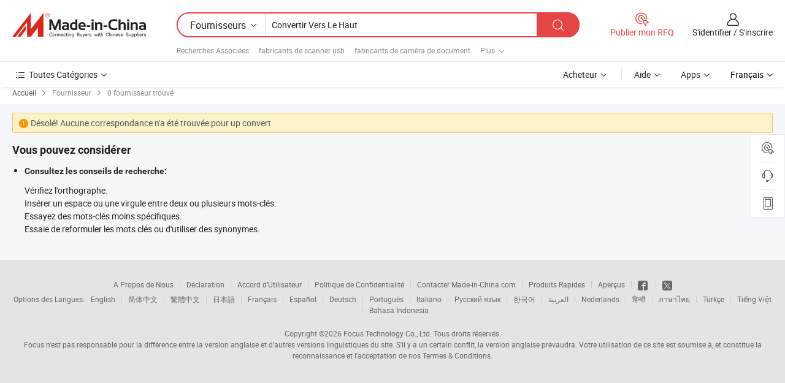

--- FILE ---
content_type: text/css
request_url: https://www.micstatic.com/landing/www/qc/css/no-result_113f1b01.css
body_size: 229
content:
.wrapper{background:#f5f7fa}.wrapper .page{margin-bottom:0}.rfq-form-wrap{background:#fff;border:1px solid #e6ecf2;padding:0}.no-result{margin-bottom:40px}.no-result .no-result-title{font-weight:bold;font-size:18px;margin-bottom:10px}.no-result .no-result-info{list-style:disc;padding-left:20px;font-size:14px}.no-result .no-result-info .info-title{font-weight:bold;margin-bottom:10px}.no-result .no-result-warning{background:#faf2c8;color:#555;border:1px solid #ffbf66;border-radius:3px;padding:5px 10px;font-size:14px}.no-result .no-result-warning .micon{color:#ff9500}
/*# sourceMappingURL=../../../../__sources__/landing/www/qc/css/no-result_113f1b01.css.map */


--- FILE ---
content_type: application/javascript
request_url: https://www.micstatic.com/landing/www/qc/js/supplierSearch/keyWord_error_20ac51cb.js
body_size: 3202
content:
(function(){var r={$curLanCode:$("#curLanCode")};var t=function t(e,i){this.config=$.extend({},r,i);this.$el=e||$(".J-mlan-config");this.lang={};this.xhrFields=false;this.lanParam="";this.currLocal="en";this.init()};t.prototype={constructor:t,init:function t(){this.$el.length>0&&this.$el.attr("data-lang")&&(this.currLocal=this.$el.attr("data-lang"));this.isCross=this.currLocal!=="en";this.lanParam=this.config.$curLanCode.length>0?"?lanCode="+this.config.$curLanCode.val():"";this.xhrFields=this.currLocal!=="en";if(this.getremoteData()){this.lang=this.getremoteData()}},_:function t(e){if(typeof this.lang[e]=="undefined"){return e}else{return this.lang[e]}},getremoteData:function t(){if(this.$el.length===0){return false}$el=this.$el;var e="";if($el.length>0){$el.each(function(){var t=e||{};e=$.extend({},t,JSON.parse($(this).html()))})}return e},getHostName:function t(){var e="";if(this.isCross){var e="//"+"m.made-in-china.com"}return e},getCrossUrl:function t(){var e=arguments.length>0&&arguments[0]!==undefined?arguments[0]:"";var i=arguments.length>1&&arguments[1]!==undefined?arguments[1]:true;if(e.indexOf("m.made-in-china.com")!=-1){return e}else{return this.getHostName()+e}}};window.I18n=window.I18n||t;window.i18n=window.i18n||new t})();if($(".J-alert-word").length>0){$(".J-alert-btn").bind("click",function(t){var e=$(".J-alert-word").val();if(!/^[a-zA-Z0-9\s]+$/.test(e)){$(".J-alert-error").html("Please enter a product keyword in English.");$(".J-alert-word").addClass("word-error");$(this).attr("href","javascript:void(0);");t.preventDefault();return false}var i="//www.made-in-china.com/product-alert/keyword-"+e+"/";$(this).attr("href",i)});$(".J-alert-word").val($(".J-alert-word").val().slice(0,50));$(".J-alert-word").bind("input propertychange",function(){if($(this).val().length>50){$(this).val($(this).val().slice(0,50))}});$(".J-alert-word").focus(function(){$(".J-alert-word").removeClass("word-error");$(".J-alert-error").html("")})}function getMlanStr(t){if(typeof i18n=="undefined"){return t}else{return i18n._(t)||t}}if($(".J-rfq-btn").length>0&&$(".J-rfq-word").length>0){var lan=location.hostname.split(".")[0];$(".J-rfq-btn").bind("click",function(t){var e=$(".J-rfq-word").val();if(e.trim()===""){$(".J-rfq-error").html(getMlanStr("Please enter product name."));$(".J-rfq-word").addClass("word-error");$(this).attr("href","javascript:void(0);");t.preventDefault();return false}if(/[\u4E00-\u9FA5]|[\uFE30-\uFFA0]|[\u300e-\u300f]|[\u3016-\u3017]/gi.test(e)&&lan==="www"){$(".J-rfq-error").html("Please enter in English.");$(".J-rfq-word").addClass("word-error");$(this).attr("href","javascript:void(0);");t.preventDefault();return false}if(e.trim().length<3){$(".J-rfq-error").html(getMlanStr("Please enter at least three characters."));$(".J-rfq-word").addClass("word-error");$(this).attr("href","javascript:void(0);");t.preventDefault();return false}var i;if(lan==="www"){i="//purchase.made-in-china.com/trade-service/quotation-request.html?source=3&prodName="+encodeURIComponent(e)}else{i="//purchase.made-in-china.com/trade-service/quotation-request.html?lan="+lan+"&source=3&mlanProdName="+encodeURIComponent(e)}$(this).attr("href",i)});$(".J-rfq-word").val($(".J-rfq-word").val().slice(0,160));$(".J-rfq-word").bind("input propertychange",function(){if($(this).val().length>160){$(this).val($(this).val().slice(0,160))}});$(".J-rfq-word").focus(function(){$(".J-rfq-word").removeClass("word-error");$(".J-rfq-error").html("")})}$(function(){function t(t,e){if(!t||!e)return;this.preBtn=null;this.nextBtn=null;this.stage=null;this.mask=null;this.actors=[];this.carrier=$(t);this._={};this._.syncURL=e;this._.cacheData=null;this._.showItem=5;this._.minMargin=20;this._.currentIndex=0;this._.tmpMargin=0;this.initialize()}t.prototype={initialize:function t(){var i=this;var r=this._.showItem;this._createStage();this._getData(function(t){if(!t){i.carrier.hide()}else{i._createActors(t);var e=i.actors.length;if(e<=r){i.preBtn.hide();i.nextBtn.hide()}if(e>0){i.carrier.show();i.resetWidth();if(e>r){i.nextBtn.removeClass("over")}i._initEvent()}}})},_initEvent:function t(){var e=this;$(window).bind("resize",function(){e.resetWidth()});this.preBtn.bind("click",function(t){t.preventDefault();if($(this).hasClass("over")){return}e.pre()});this.nextBtn.bind("click",function(t){t.preventDefault();if($(this).hasClass("over")){return}e.next()})},_createStage:function t(){this.preBtn=$('<a href="javascript:;" class="prev over"><i class="icon">&#xf104;</i></a>');this.nextBtn=$('<a href="javascript:;" class="next over"><i class="icon">&#xf105;</i></a>');this.stage=$('<div class="boothStage"></div>');this.carrier.append(this.preBtn);this.carrier.append(this.nextBtn);this.carrier.append(this.stage)},_createActors:function t(e){if(!e||e.length===0)return;if($(".J-spotlightFlag").length>0){var i=e[0]["spotLightFlag"]||"0";if(i==="1"){$(".J-spotlightFlag").show()}}var r='<ul class="spot-inner cf">';for(var a=0;a<e.length;a++){if(e[a].adsFlag){r+='<li class="item J-item" faw-exposure ads-data="'+e[a]["adsData"]+'">'+'<div class="img-thumb-160 J-item-image">'+'<a style="position: relative;" href="'+e[a]["linkUrl"]+'" class="img-thumb-inner" target="_blank" rel="nofollow" '+'ads-data="'+e[a]["adsData"]+'">'+'<img src="'+e[a]["imageUrl"]+'" alt="'+e[a]["linkValue"]+'" >'+'<div class="ad-container"></div></a></div>'+'<a href="'+e[a]["linkUrl"]+'" class="spot-name" target="_blank" rel="nofollow" ads-data="'+e[a]["adsData"].replace("st:8","st:2")+'">'+e[a]["linkValue"]+"</a>"+"</li>"}else{r+='<li class="item J-item" faw-exposure ads-data="'+e[a]["adsData"]+'">'+'<div class="img-thumb-160 J-item-image">'+'<a href="'+e[a]["linkUrl"]+'" class="img-thumb-inner" target="_blank" rel="nofollow" '+'ads-data="'+e[a]["adsData"]+'">'+'<img src="'+e[a]["imageUrl"]+'" alt="'+e[a]["linkValue"]+'" >'+"</a></div>"+'<a href="'+e[a]["linkUrl"]+'" class="spot-name" target="_blank" rel="nofollow" ads-data="'+e[a]["adsData"].replace("st:8","st:2")+'">'+e[a]["linkValue"]+"</a>"+"</li>"}}r+="</ul>";this.stage.html(r);this.actors=this.stage.find(".J-item");this.mask=this.stage.find("ul")},resetWidth:function t(){var e=this._step(),i={},r=e-this._.tmpMargin;this.mask.css("marginLeft",-this._.currentIndex*e+"px");if(r<=160){this.carrier.find(".J-item-image").css({width:r,height:r,position:"relative"})}else{this.carrier.find(".J-item-image").css({width:"100%",height:"160",position:"relative"})}this.actors.css("width",r);this.actors.find("img").each(function(t,e){(function(t){var e=new Image;e.src=t.src;if(e.complete){i=a(e.width,e.height,r,r);t.width=i.w;t.height=i.h}else{e.onload=function(){i=a(this.width,this.height,r,r);t.width=i.w;t.height=i.h}}})(e)})},_step:function t(){var e=parseInt(this.stage.width(),10)-2,i=this._.minMargin,r=i,a=160,n=this._.showItem,s=i*(n-1);if(a*n+s<e){r=(e-a*n)/(n-1);this.actors.css("marginRight",r);this._.tmpMargin=r;return a+r}else{this.actors.css("marginRight",r);this._.tmpMargin=r;return(e-s)/n+r}},_getData:function t(i){if(this._.cacheData){i&&i(this._.cacheData)}else if(this._.syncURL){$.ajax({url:this._.syncURL,type:"get",dataType:"json",success:function t(e){i&&i(e)},error:function t(){i&&i()}})}else{i&&i()}},pre:function t(){var e=this._.currentIndex,i=this._step();if(e-1<=0){e=0;this.preBtn.addClass("over")}else{e=e-1}this._.currentIndex=e;this.mask.animate({marginLeft:-e*i+"px"},200,"swing");this.nextBtn.removeClass("over")},next:function t(){var e=this._.currentIndex,i=this._step(),r=this.actors.length-this._.showItem;if(e+1>=r){e=r;this.nextBtn.addClass("over")}else{e=e+1}this._.currentIndex=e;this.mask.animate({marginLeft:-e*i+"px"},200,"swing");this.preBtn.removeClass("over")}};function a(t,e,i,r){var a={w:i,h:r};if(t<=i&&e<=r){return{w:t,h:e}}if(t/e>i/r){if(i<t)a.h=e*i/t}else{if(r<e)a.w=t*r/e}return a}if($("#spotlight").length>0){var e=null;if($("#spotlightAjaxUrl").length>0){e=$("#spotlightAjaxUrl").val()}new t($("#spotlight"),e)}});var thisDomain=/[\w\-]+\.[\w\-]+$/.exec(location.hostname)[0];function saveViewTypeCookie(t){jQuery.cookie("v_t2",t,{expires:7,path:"/",domain:thisDomain});location.href=$("#firstPageUrl").val()}function savePageNoCookieD(t){var e=jQuery.cookie("p_s2");if(e){if(e.indexOf("_")!=e.length){t=t+"_"+e.substring(e.indexOf("_")+1,e.length)}else{t=t+"_"}}else{t=t+"_"}jQuery.cookie("p_s2",t,{expires:7,path:"/",domain:thisDomain});location.href=$("#firstPageUrl").val()}function savePageNoCookieG(t){var e=jQuery.cookie("p_s2");if(e){if(e.indexOf("_")!=0){t=e.substring(0,e.indexOf("_"))+"_"+t}else{t="_"+t}}else{t="_"+t}jQuery.cookie("p_s2",t,{expires:7,path:"/",domain:thisDomain});location.href=$("#firstPageUrl").val()}$(function(e){try{e("img[data-original]").lazyload({skip_invisible:false,threshold:200})}catch(t){}e(".rec-product li").hover(function(){var t=e(this).find(".pro-pop .img-thumb-inner img");t.attr("src",t.attr("data-src"))},function(){})});$(function(){if(0==$("#right-extra > div:visible").length||0==$("#right-extra").innerHeight()){$("#rfq-noohter").show()}});(function(){var t=null;function e(){if(t){clearTimeout(t)}t=setTimeout(function(){var t=window.innerWidth||document.documentElement&&document.documentElement.clientWidth||document.body.clientWidth;t<=1024&&$(".J-auto-size").addClass("min-size");t>1024&&$(".J-auto-size").removeClass("min-size")},0)}e();$(window).bind("resize",function(){e()})})();
//# sourceMappingURL=../../../../../__sources__/landing/www/qc/js/supplierSearch/keyWord_error_20ac51cb.js.map
